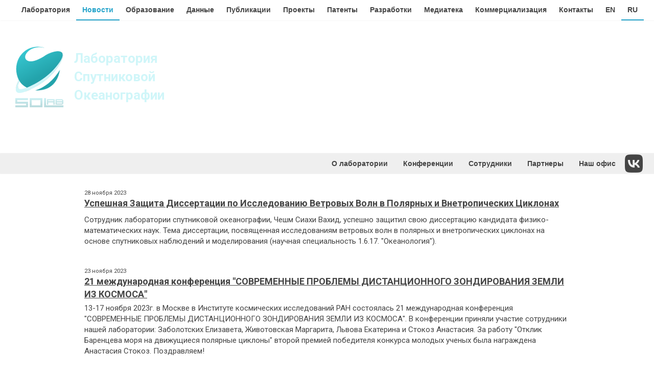

--- FILE ---
content_type: text/html; charset=UTF-8
request_url: https://solab.rshu.ru/%D0%BD%D0%BE%D0%B2%D0%BE%D1%81%D1%82%D0%B8
body_size: 52087
content:
<!doctype html>
<html lang="ru-RU" >
<head>
	<link rel="preconnect" href="https://fonts.googleapis.com">
	<link rel="preconnect" href="https://fonts.gstatic.com" crossorigin>
	<link href="https://fonts.googleapis.com/css2?family=Roboto:ital,wght@0,300;0,400;0,500;0,700;1,300;1,400;1,500;1,700&display=swap" rel="stylesheet">
	<meta charset="UTF-8" />
	<meta name="viewport" content="width=device-width, initial-scale=1" />

	<title>Новости &#8212; Лаборатория Спутниковой Океанографии</title>
            <script async src='https://www.clickcease.com/monitor/stat.js'>
            </script>
        <meta name='robots' content='max-image-preview:large' />
<link rel="alternate" href="https://solab.rshu.ru/news" hreflang="en" />
<link rel="alternate" href="https://solab.rshu.ru/%d0%bd%d0%be%d0%b2%d0%be%d1%81%d1%82%d0%b8" hreflang="ru" />
<link rel='dns-prefetch' href='//cdnjs.cloudflare.com' />
<link rel="alternate" type="application/rss+xml" title="Лаборатория Спутниковой Океанографии &raquo; Лента" href="https://solab.rshu.ru/language/ru/feed" />
<link rel="alternate" type="application/rss+xml" title="Лаборатория Спутниковой Океанографии &raquo; Лента комментариев" href="https://solab.rshu.ru/language/ru/comments/feed" />
<link rel="alternate" title="oEmbed (JSON)" type="application/json+oembed" href="https://solab.rshu.ru/wp-json/oembed/1.0/embed?url=https%3A%2F%2Fsolab.rshu.ru%2F%25d0%25bd%25d0%25be%25d0%25b2%25d0%25be%25d1%2581%25d1%2582%25d0%25b8&#038;lang=ru" />
<link rel="alternate" title="oEmbed (XML)" type="text/xml+oembed" href="https://solab.rshu.ru/wp-json/oembed/1.0/embed?url=https%3A%2F%2Fsolab.rshu.ru%2F%25d0%25bd%25d0%25be%25d0%25b2%25d0%25be%25d1%2581%25d1%2582%25d0%25b8&#038;format=xml&#038;lang=ru" />
<style id='wp-img-auto-sizes-contain-inline-css'>
img:is([sizes=auto i],[sizes^="auto," i]){contain-intrinsic-size:3000px 1500px}
/*# sourceURL=wp-img-auto-sizes-contain-inline-css */
</style>
<style id='wp-emoji-styles-inline-css'>

	img.wp-smiley, img.emoji {
		display: inline !important;
		border: none !important;
		box-shadow: none !important;
		height: 1em !important;
		width: 1em !important;
		margin: 0 0.07em !important;
		vertical-align: -0.1em !important;
		background: none !important;
		padding: 0 !important;
	}
/*# sourceURL=wp-emoji-styles-inline-css */
</style>
<style id='wp-block-library-inline-css'>
:root{--wp-block-synced-color:#7a00df;--wp-block-synced-color--rgb:122,0,223;--wp-bound-block-color:var(--wp-block-synced-color);--wp-editor-canvas-background:#ddd;--wp-admin-theme-color:#007cba;--wp-admin-theme-color--rgb:0,124,186;--wp-admin-theme-color-darker-10:#006ba1;--wp-admin-theme-color-darker-10--rgb:0,107,160.5;--wp-admin-theme-color-darker-20:#005a87;--wp-admin-theme-color-darker-20--rgb:0,90,135;--wp-admin-border-width-focus:2px}@media (min-resolution:192dpi){:root{--wp-admin-border-width-focus:1.5px}}.wp-element-button{cursor:pointer}:root .has-very-light-gray-background-color{background-color:#eee}:root .has-very-dark-gray-background-color{background-color:#313131}:root .has-very-light-gray-color{color:#eee}:root .has-very-dark-gray-color{color:#313131}:root .has-vivid-green-cyan-to-vivid-cyan-blue-gradient-background{background:linear-gradient(135deg,#00d084,#0693e3)}:root .has-purple-crush-gradient-background{background:linear-gradient(135deg,#34e2e4,#4721fb 50%,#ab1dfe)}:root .has-hazy-dawn-gradient-background{background:linear-gradient(135deg,#faaca8,#dad0ec)}:root .has-subdued-olive-gradient-background{background:linear-gradient(135deg,#fafae1,#67a671)}:root .has-atomic-cream-gradient-background{background:linear-gradient(135deg,#fdd79a,#004a59)}:root .has-nightshade-gradient-background{background:linear-gradient(135deg,#330968,#31cdcf)}:root .has-midnight-gradient-background{background:linear-gradient(135deg,#020381,#2874fc)}:root{--wp--preset--font-size--normal:16px;--wp--preset--font-size--huge:42px}.has-regular-font-size{font-size:1em}.has-larger-font-size{font-size:2.625em}.has-normal-font-size{font-size:var(--wp--preset--font-size--normal)}.has-huge-font-size{font-size:var(--wp--preset--font-size--huge)}.has-text-align-center{text-align:center}.has-text-align-left{text-align:left}.has-text-align-right{text-align:right}.has-fit-text{white-space:nowrap!important}#end-resizable-editor-section{display:none}.aligncenter{clear:both}.items-justified-left{justify-content:flex-start}.items-justified-center{justify-content:center}.items-justified-right{justify-content:flex-end}.items-justified-space-between{justify-content:space-between}.screen-reader-text{border:0;clip-path:inset(50%);height:1px;margin:-1px;overflow:hidden;padding:0;position:absolute;width:1px;word-wrap:normal!important}.screen-reader-text:focus{background-color:#ddd;clip-path:none;color:#444;display:block;font-size:1em;height:auto;left:5px;line-height:normal;padding:15px 23px 14px;text-decoration:none;top:5px;width:auto;z-index:100000}html :where(.has-border-color){border-style:solid}html :where([style*=border-top-color]){border-top-style:solid}html :where([style*=border-right-color]){border-right-style:solid}html :where([style*=border-bottom-color]){border-bottom-style:solid}html :where([style*=border-left-color]){border-left-style:solid}html :where([style*=border-width]){border-style:solid}html :where([style*=border-top-width]){border-top-style:solid}html :where([style*=border-right-width]){border-right-style:solid}html :where([style*=border-bottom-width]){border-bottom-style:solid}html :where([style*=border-left-width]){border-left-style:solid}html :where(img[class*=wp-image-]){height:auto;max-width:100%}:where(figure){margin:0 0 1em}html :where(.is-position-sticky){--wp-admin--admin-bar--position-offset:var(--wp-admin--admin-bar--height,0px)}@media screen and (max-width:600px){html :where(.is-position-sticky){--wp-admin--admin-bar--position-offset:0px}}

/*# sourceURL=wp-block-library-inline-css */
</style><style id='global-styles-inline-css'>
:root{--wp--preset--aspect-ratio--square: 1;--wp--preset--aspect-ratio--4-3: 4/3;--wp--preset--aspect-ratio--3-4: 3/4;--wp--preset--aspect-ratio--3-2: 3/2;--wp--preset--aspect-ratio--2-3: 2/3;--wp--preset--aspect-ratio--16-9: 16/9;--wp--preset--aspect-ratio--9-16: 9/16;--wp--preset--color--black: #000000;--wp--preset--color--cyan-bluish-gray: #abb8c3;--wp--preset--color--white: #FFFFFF;--wp--preset--color--pale-pink: #f78da7;--wp--preset--color--vivid-red: #cf2e2e;--wp--preset--color--luminous-vivid-orange: #ff6900;--wp--preset--color--luminous-vivid-amber: #fcb900;--wp--preset--color--light-green-cyan: #7bdcb5;--wp--preset--color--vivid-green-cyan: #00d084;--wp--preset--color--pale-cyan-blue: #8ed1fc;--wp--preset--color--vivid-cyan-blue: #0693e3;--wp--preset--color--vivid-purple: #9b51e0;--wp--preset--color--dark-gray: #28303D;--wp--preset--color--gray: #39414D;--wp--preset--color--green: #D1E4DD;--wp--preset--color--blue: #D1DFE4;--wp--preset--color--purple: #D1D1E4;--wp--preset--color--red: #E4D1D1;--wp--preset--color--orange: #E4DAD1;--wp--preset--color--yellow: #EEEADD;--wp--preset--gradient--vivid-cyan-blue-to-vivid-purple: linear-gradient(135deg,rgb(6,147,227) 0%,rgb(155,81,224) 100%);--wp--preset--gradient--light-green-cyan-to-vivid-green-cyan: linear-gradient(135deg,rgb(122,220,180) 0%,rgb(0,208,130) 100%);--wp--preset--gradient--luminous-vivid-amber-to-luminous-vivid-orange: linear-gradient(135deg,rgb(252,185,0) 0%,rgb(255,105,0) 100%);--wp--preset--gradient--luminous-vivid-orange-to-vivid-red: linear-gradient(135deg,rgb(255,105,0) 0%,rgb(207,46,46) 100%);--wp--preset--gradient--very-light-gray-to-cyan-bluish-gray: linear-gradient(135deg,rgb(238,238,238) 0%,rgb(169,184,195) 100%);--wp--preset--gradient--cool-to-warm-spectrum: linear-gradient(135deg,rgb(74,234,220) 0%,rgb(151,120,209) 20%,rgb(207,42,186) 40%,rgb(238,44,130) 60%,rgb(251,105,98) 80%,rgb(254,248,76) 100%);--wp--preset--gradient--blush-light-purple: linear-gradient(135deg,rgb(255,206,236) 0%,rgb(152,150,240) 100%);--wp--preset--gradient--blush-bordeaux: linear-gradient(135deg,rgb(254,205,165) 0%,rgb(254,45,45) 50%,rgb(107,0,62) 100%);--wp--preset--gradient--luminous-dusk: linear-gradient(135deg,rgb(255,203,112) 0%,rgb(199,81,192) 50%,rgb(65,88,208) 100%);--wp--preset--gradient--pale-ocean: linear-gradient(135deg,rgb(255,245,203) 0%,rgb(182,227,212) 50%,rgb(51,167,181) 100%);--wp--preset--gradient--electric-grass: linear-gradient(135deg,rgb(202,248,128) 0%,rgb(113,206,126) 100%);--wp--preset--gradient--midnight: linear-gradient(135deg,rgb(2,3,129) 0%,rgb(40,116,252) 100%);--wp--preset--gradient--purple-to-yellow: linear-gradient(160deg, #D1D1E4 0%, #EEEADD 100%);--wp--preset--gradient--yellow-to-purple: linear-gradient(160deg, #EEEADD 0%, #D1D1E4 100%);--wp--preset--gradient--green-to-yellow: linear-gradient(160deg, #D1E4DD 0%, #EEEADD 100%);--wp--preset--gradient--yellow-to-green: linear-gradient(160deg, #EEEADD 0%, #D1E4DD 100%);--wp--preset--gradient--red-to-yellow: linear-gradient(160deg, #E4D1D1 0%, #EEEADD 100%);--wp--preset--gradient--yellow-to-red: linear-gradient(160deg, #EEEADD 0%, #E4D1D1 100%);--wp--preset--gradient--purple-to-red: linear-gradient(160deg, #D1D1E4 0%, #E4D1D1 100%);--wp--preset--gradient--red-to-purple: linear-gradient(160deg, #E4D1D1 0%, #D1D1E4 100%);--wp--preset--font-size--small: 18px;--wp--preset--font-size--medium: 20px;--wp--preset--font-size--large: 24px;--wp--preset--font-size--x-large: 42px;--wp--preset--font-size--extra-small: 16px;--wp--preset--font-size--normal: 20px;--wp--preset--font-size--extra-large: 40px;--wp--preset--font-size--huge: 96px;--wp--preset--font-size--gigantic: 144px;--wp--preset--spacing--20: 0.44rem;--wp--preset--spacing--30: 0.67rem;--wp--preset--spacing--40: 1rem;--wp--preset--spacing--50: 1.5rem;--wp--preset--spacing--60: 2.25rem;--wp--preset--spacing--70: 3.38rem;--wp--preset--spacing--80: 5.06rem;--wp--preset--shadow--natural: 6px 6px 9px rgba(0, 0, 0, 0.2);--wp--preset--shadow--deep: 12px 12px 50px rgba(0, 0, 0, 0.4);--wp--preset--shadow--sharp: 6px 6px 0px rgba(0, 0, 0, 0.2);--wp--preset--shadow--outlined: 6px 6px 0px -3px rgb(255, 255, 255), 6px 6px rgb(0, 0, 0);--wp--preset--shadow--crisp: 6px 6px 0px rgb(0, 0, 0);}:where(.is-layout-flex){gap: 0.5em;}:where(.is-layout-grid){gap: 0.5em;}body .is-layout-flex{display: flex;}.is-layout-flex{flex-wrap: wrap;align-items: center;}.is-layout-flex > :is(*, div){margin: 0;}body .is-layout-grid{display: grid;}.is-layout-grid > :is(*, div){margin: 0;}:where(.wp-block-columns.is-layout-flex){gap: 2em;}:where(.wp-block-columns.is-layout-grid){gap: 2em;}:where(.wp-block-post-template.is-layout-flex){gap: 1.25em;}:where(.wp-block-post-template.is-layout-grid){gap: 1.25em;}.has-black-color{color: var(--wp--preset--color--black) !important;}.has-cyan-bluish-gray-color{color: var(--wp--preset--color--cyan-bluish-gray) !important;}.has-white-color{color: var(--wp--preset--color--white) !important;}.has-pale-pink-color{color: var(--wp--preset--color--pale-pink) !important;}.has-vivid-red-color{color: var(--wp--preset--color--vivid-red) !important;}.has-luminous-vivid-orange-color{color: var(--wp--preset--color--luminous-vivid-orange) !important;}.has-luminous-vivid-amber-color{color: var(--wp--preset--color--luminous-vivid-amber) !important;}.has-light-green-cyan-color{color: var(--wp--preset--color--light-green-cyan) !important;}.has-vivid-green-cyan-color{color: var(--wp--preset--color--vivid-green-cyan) !important;}.has-pale-cyan-blue-color{color: var(--wp--preset--color--pale-cyan-blue) !important;}.has-vivid-cyan-blue-color{color: var(--wp--preset--color--vivid-cyan-blue) !important;}.has-vivid-purple-color{color: var(--wp--preset--color--vivid-purple) !important;}.has-black-background-color{background-color: var(--wp--preset--color--black) !important;}.has-cyan-bluish-gray-background-color{background-color: var(--wp--preset--color--cyan-bluish-gray) !important;}.has-white-background-color{background-color: var(--wp--preset--color--white) !important;}.has-pale-pink-background-color{background-color: var(--wp--preset--color--pale-pink) !important;}.has-vivid-red-background-color{background-color: var(--wp--preset--color--vivid-red) !important;}.has-luminous-vivid-orange-background-color{background-color: var(--wp--preset--color--luminous-vivid-orange) !important;}.has-luminous-vivid-amber-background-color{background-color: var(--wp--preset--color--luminous-vivid-amber) !important;}.has-light-green-cyan-background-color{background-color: var(--wp--preset--color--light-green-cyan) !important;}.has-vivid-green-cyan-background-color{background-color: var(--wp--preset--color--vivid-green-cyan) !important;}.has-pale-cyan-blue-background-color{background-color: var(--wp--preset--color--pale-cyan-blue) !important;}.has-vivid-cyan-blue-background-color{background-color: var(--wp--preset--color--vivid-cyan-blue) !important;}.has-vivid-purple-background-color{background-color: var(--wp--preset--color--vivid-purple) !important;}.has-black-border-color{border-color: var(--wp--preset--color--black) !important;}.has-cyan-bluish-gray-border-color{border-color: var(--wp--preset--color--cyan-bluish-gray) !important;}.has-white-border-color{border-color: var(--wp--preset--color--white) !important;}.has-pale-pink-border-color{border-color: var(--wp--preset--color--pale-pink) !important;}.has-vivid-red-border-color{border-color: var(--wp--preset--color--vivid-red) !important;}.has-luminous-vivid-orange-border-color{border-color: var(--wp--preset--color--luminous-vivid-orange) !important;}.has-luminous-vivid-amber-border-color{border-color: var(--wp--preset--color--luminous-vivid-amber) !important;}.has-light-green-cyan-border-color{border-color: var(--wp--preset--color--light-green-cyan) !important;}.has-vivid-green-cyan-border-color{border-color: var(--wp--preset--color--vivid-green-cyan) !important;}.has-pale-cyan-blue-border-color{border-color: var(--wp--preset--color--pale-cyan-blue) !important;}.has-vivid-cyan-blue-border-color{border-color: var(--wp--preset--color--vivid-cyan-blue) !important;}.has-vivid-purple-border-color{border-color: var(--wp--preset--color--vivid-purple) !important;}.has-vivid-cyan-blue-to-vivid-purple-gradient-background{background: var(--wp--preset--gradient--vivid-cyan-blue-to-vivid-purple) !important;}.has-light-green-cyan-to-vivid-green-cyan-gradient-background{background: var(--wp--preset--gradient--light-green-cyan-to-vivid-green-cyan) !important;}.has-luminous-vivid-amber-to-luminous-vivid-orange-gradient-background{background: var(--wp--preset--gradient--luminous-vivid-amber-to-luminous-vivid-orange) !important;}.has-luminous-vivid-orange-to-vivid-red-gradient-background{background: var(--wp--preset--gradient--luminous-vivid-orange-to-vivid-red) !important;}.has-very-light-gray-to-cyan-bluish-gray-gradient-background{background: var(--wp--preset--gradient--very-light-gray-to-cyan-bluish-gray) !important;}.has-cool-to-warm-spectrum-gradient-background{background: var(--wp--preset--gradient--cool-to-warm-spectrum) !important;}.has-blush-light-purple-gradient-background{background: var(--wp--preset--gradient--blush-light-purple) !important;}.has-blush-bordeaux-gradient-background{background: var(--wp--preset--gradient--blush-bordeaux) !important;}.has-luminous-dusk-gradient-background{background: var(--wp--preset--gradient--luminous-dusk) !important;}.has-pale-ocean-gradient-background{background: var(--wp--preset--gradient--pale-ocean) !important;}.has-electric-grass-gradient-background{background: var(--wp--preset--gradient--electric-grass) !important;}.has-midnight-gradient-background{background: var(--wp--preset--gradient--midnight) !important;}.has-small-font-size{font-size: var(--wp--preset--font-size--small) !important;}.has-medium-font-size{font-size: var(--wp--preset--font-size--medium) !important;}.has-large-font-size{font-size: var(--wp--preset--font-size--large) !important;}.has-x-large-font-size{font-size: var(--wp--preset--font-size--x-large) !important;}
/*# sourceURL=global-styles-inline-css */
</style>

<style id='classic-theme-styles-inline-css'>
/*! This file is auto-generated */
.wp-block-button__link{color:#fff;background-color:#32373c;border-radius:9999px;box-shadow:none;text-decoration:none;padding:calc(.667em + 2px) calc(1.333em + 2px);font-size:1.125em}.wp-block-file__button{background:#32373c;color:#fff;text-decoration:none}
/*# sourceURL=/wp-includes/css/classic-themes.min.css */
</style>
<link rel='stylesheet' id='twenty-twenty-one-style-css' href='https://solab.rshu.ru/wp-content/themes/twentytwentyone/style.css?ver=1.4' media='all' />
<style id='twenty-twenty-one-style-inline-css'>
body,input,textarea,button,.button,.faux-button,.wp-block-button__link,.wp-block-file__button,.has-drop-cap:not(:focus)::first-letter,.has-drop-cap:not(:focus)::first-letter,.entry-content .wp-block-archives,.entry-content .wp-block-categories,.entry-content .wp-block-cover-image,.entry-content .wp-block-latest-comments,.entry-content .wp-block-latest-posts,.entry-content .wp-block-pullquote,.entry-content .wp-block-quote.is-large,.entry-content .wp-block-quote.is-style-large,.entry-content .wp-block-archives *,.entry-content .wp-block-categories *,.entry-content .wp-block-latest-posts *,.entry-content .wp-block-latest-comments *,.entry-content p,.entry-content ol,.entry-content ul,.entry-content dl,.entry-content dt,.entry-content cite,.entry-content figcaption,.entry-content .wp-caption-text,.comment-content p,.comment-content ol,.comment-content ul,.comment-content dl,.comment-content dt,.comment-content cite,.comment-content figcaption,.comment-content .wp-caption-text,.widget_text p,.widget_text ol,.widget_text ul,.widget_text dl,.widget_text dt,.widget-content .rssSummary,.widget-content cite,.widget-content figcaption,.widget-content .wp-caption-text { font-family: 'Helvetica Neue',Helvetica,'Segoe UI',Arial,sans-serif; }
:root{--global--color-background: #ffffff;--global--color-primary: #000;--global--color-secondary: #000;--button--color-background: #000;--button--color-text-hover: #000;}
/*# sourceURL=twenty-twenty-one-style-inline-css */
</style>
<link rel='stylesheet' id='twenty-twenty-one-print-style-css' href='https://solab.rshu.ru/wp-content/themes/twentytwentyone/assets/css/print.css?ver=1.4' media='print' />
<link rel='stylesheet' id='my-child-fontawesome-css' href='//cdnjs.cloudflare.com/ajax/libs/font-awesome/6.0.0/css/all.min.css?ver=6.9' media='all' />
<link rel='stylesheet' id='wp-pagenavi-css' href='https://solab.rshu.ru/wp-content/plugins/wp-pagenavi/pagenavi-css.css?ver=2.70' media='all' />
<link rel="stylesheet" type="text/css" href="https://solab.rshu.ru/wp-content/plugins/smart-slider-3/Public/SmartSlider3/Application/Frontend/Assets/dist/smartslider.min.css?ver=c397fa89" media="all">
<style data-related="n2-ss-2">div#n2-ss-2 .n2-ss-slider-1{display:grid;position:relative;}div#n2-ss-2 .n2-ss-slider-2{display:grid;position:relative;overflow:hidden;padding:0px 0px 0px 0px;border:0px solid RGBA(62,62,62,1);border-radius:0px;background-clip:padding-box;background-repeat:repeat;background-position:50% 50%;background-size:cover;background-attachment:scroll;z-index:1;}div#n2-ss-2:not(.n2-ss-loaded) .n2-ss-slider-2{background-image:none !important;}div#n2-ss-2 .n2-ss-slider-3{display:grid;grid-template-areas:'cover';position:relative;overflow:hidden;z-index:10;}div#n2-ss-2 .n2-ss-slider-3 > *{grid-area:cover;}div#n2-ss-2 .n2-ss-slide-backgrounds,div#n2-ss-2 .n2-ss-slider-3 > .n2-ss-divider{position:relative;}div#n2-ss-2 .n2-ss-slide-backgrounds{z-index:10;}div#n2-ss-2 .n2-ss-slide-backgrounds > *{overflow:hidden;}div#n2-ss-2 .n2-ss-slide-background{transform:translateX(-100000px);}div#n2-ss-2 .n2-ss-slider-4{place-self:center;position:relative;width:100%;height:100%;z-index:20;display:grid;grid-template-areas:'slide';}div#n2-ss-2 .n2-ss-slider-4 > *{grid-area:slide;}div#n2-ss-2.n2-ss-full-page--constrain-ratio .n2-ss-slider-4{height:auto;}div#n2-ss-2 .n2-ss-slide{display:grid;place-items:center;grid-auto-columns:100%;position:relative;z-index:20;-webkit-backface-visibility:hidden;transform:translateX(-100000px);}div#n2-ss-2 .n2-ss-slide{perspective:1500px;}div#n2-ss-2 .n2-ss-slide-active{z-index:21;}.n2-ss-background-animation{position:absolute;top:0;left:0;width:100%;height:100%;z-index:3;}div#n2-ss-2 .n2-ss-control-bullet{visibility:hidden;text-align:center;justify-content:center;z-index:14;}div#n2-ss-2 .n2-ss-control-bullet--calculate-size{left:0 !important;}div#n2-ss-2 .n2-ss-control-bullet-horizontal.n2-ss-control-bullet-fullsize{width:100%;}div#n2-ss-2 .n2-ss-control-bullet-vertical.n2-ss-control-bullet-fullsize{height:100%;flex-flow:column;}div#n2-ss-2 .nextend-bullet-bar{display:inline-flex;vertical-align:top;visibility:visible;align-items:center;flex-wrap:wrap;}div#n2-ss-2 .n2-bar-justify-content-left{justify-content:flex-start;}div#n2-ss-2 .n2-bar-justify-content-center{justify-content:center;}div#n2-ss-2 .n2-bar-justify-content-right{justify-content:flex-end;}div#n2-ss-2 .n2-ss-control-bullet-vertical > .nextend-bullet-bar{flex-flow:column;}div#n2-ss-2 .n2-ss-control-bullet-fullsize > .nextend-bullet-bar{display:flex;}div#n2-ss-2 .n2-ss-control-bullet-horizontal.n2-ss-control-bullet-fullsize > .nextend-bullet-bar{flex:1 1 auto;}div#n2-ss-2 .n2-ss-control-bullet-vertical.n2-ss-control-bullet-fullsize > .nextend-bullet-bar{height:100%;}div#n2-ss-2 .nextend-bullet-bar .n2-bullet{cursor:pointer;transition:background-color 0.4s;}div#n2-ss-2 .nextend-bullet-bar .n2-bullet.n2-active{cursor:default;}div#n2-ss-2 div.n2-ss-bullet-thumbnail-container{position:absolute;z-index:10000000;}div#n2-ss-2 .n2-ss-bullet-thumbnail-container .n2-ss-bullet-thumbnail{background-size:cover;background-repeat:no-repeat;background-position:center;}div#n2-ss-2 .n2-style-785355f374be86c332d4665aae819858-dot{background: RGBA(0,0,0,0.67);opacity:1;padding:5px 5px 5px 5px ;box-shadow: none;border: 0px solid RGBA(0,0,0,1);border-radius:50px;margin:4px;}div#n2-ss-2 .n2-style-785355f374be86c332d4665aae819858-dot.n2-active, div#n2-ss-2 .n2-style-785355f374be86c332d4665aae819858-dot:HOVER, div#n2-ss-2 .n2-style-785355f374be86c332d4665aae819858-dot:FOCUS{background: RGBA(29,129,249,1);}div#n2-ss-2 .n2-ss-slide-limiter{max-width:1200px;}div#n2-ss-2 .n2-ss-slider-1{min-height:300px;}@media (min-width: 1200px){div#n2-ss-2 [data-hide-desktopportrait="1"]{display: none !important;}}@media (orientation: landscape) and (max-width: 1199px) and (min-width: 901px),(orientation: portrait) and (max-width: 1199px) and (min-width: 701px){div#n2-ss-2 [data-hide-tabletportrait="1"]{display: none !important;}}@media (orientation: landscape) and (max-width: 900px),(orientation: portrait) and (max-width: 700px){div#n2-ss-2 [data-hide-mobileportrait="1"]{display: none !important;}}.header-slider {
filter: brightness(0.8);
}</style>
<script>(function(){this._N2=this._N2||{_r:[],_d:[],r:function(){this._r.push(arguments)},d:function(){this._d.push(arguments)}}}).call(window);</script><script src="https://solab.rshu.ru/wp-content/plugins/smart-slider-3/Public/SmartSlider3/Application/Frontend/Assets/dist/n2.min.js?ver=c397fa89" defer async></script>
<script src="https://solab.rshu.ru/wp-content/plugins/smart-slider-3/Public/SmartSlider3/Application/Frontend/Assets/dist/smartslider-frontend.min.js?ver=c397fa89" defer async></script>
<script src="https://solab.rshu.ru/wp-content/plugins/smart-slider-3/Public/SmartSlider3/Slider/SliderType/Simple/Assets/dist/ss-simple.min.js?ver=c397fa89" defer async></script>
<script src="https://solab.rshu.ru/wp-content/plugins/smart-slider-3/Public/SmartSlider3/Widget/Bullet/Assets/dist/w-bullet.min.js?ver=c397fa89" defer async></script>
<script>_N2.r('documentReady',function(){_N2.r(["documentReady","smartslider-frontend","SmartSliderWidgetBulletTransition","ss-simple"],function(){new _N2.SmartSliderSimple('n2-ss-2',{"admin":false,"background.video.mobile":1,"loadingTime":2000,"alias":{"id":0,"smoothScroll":0,"slideSwitch":0,"scroll":1},"align":"normal","isDelayed":0,"responsive":{"mediaQueries":{"all":false,"desktopportrait":["(min-width: 1200px)"],"tabletportrait":["(orientation: landscape) and (max-width: 1199px) and (min-width: 901px)","(orientation: portrait) and (max-width: 1199px) and (min-width: 701px)"],"mobileportrait":["(orientation: landscape) and (max-width: 900px)","(orientation: portrait) and (max-width: 700px)"]},"base":{"slideOuterWidth":1200,"slideOuterHeight":300,"sliderWidth":1200,"sliderHeight":300,"slideWidth":1200,"slideHeight":300},"hideOn":{"desktopLandscape":false,"desktopPortrait":false,"tabletLandscape":false,"tabletPortrait":false,"mobileLandscape":false,"mobilePortrait":false},"onResizeEnabled":true,"type":"fullwidth","sliderHeightBasedOn":"real","focusUser":1,"focusEdge":"auto","breakpoints":[{"device":"tabletPortrait","type":"max-screen-width","portraitWidth":1199,"landscapeWidth":1199},{"device":"mobilePortrait","type":"max-screen-width","portraitWidth":700,"landscapeWidth":900}],"enabledDevices":{"desktopLandscape":0,"desktopPortrait":1,"tabletLandscape":0,"tabletPortrait":1,"mobileLandscape":0,"mobilePortrait":1},"sizes":{"desktopPortrait":{"width":1200,"height":300,"max":3000,"min":1200},"tabletPortrait":{"width":701,"height":175,"customHeight":false,"max":1199,"min":701},"mobilePortrait":{"width":320,"height":80,"customHeight":false,"max":900,"min":320}},"overflowHiddenPage":0,"focus":{"offsetTop":"#wpadminbar","offsetBottom":""}},"controls":{"mousewheel":0,"touch":"horizontal","keyboard":1,"blockCarouselInteraction":1},"playWhenVisible":1,"playWhenVisibleAt":0.5,"lazyLoad":0,"lazyLoadNeighbor":0,"blockrightclick":0,"maintainSession":0,"autoplay":{"enabled":0,"start":1,"duration":8000,"autoplayLoop":1,"allowReStart":0,"reverse":0,"pause":{"click":1,"mouse":"0","mediaStarted":1},"resume":{"click":0,"mouse":"0","mediaEnded":1,"slidechanged":0},"interval":1,"intervalModifier":"loop","intervalSlide":"current"},"perspective":1500,"layerMode":{"playOnce":0,"playFirstLayer":1,"mode":"skippable","inAnimation":"mainInEnd"},"bgAnimations":0,"mainanimation":{"type":"horizontal","duration":800,"delay":0,"ease":"easeOutQuad","shiftedBackgroundAnimation":0},"carousel":1,"initCallbacks":function(){new _N2.SmartSliderWidgetBulletTransition(this,{"area":11,"dotClasses":"n2-style-785355f374be86c332d4665aae819858-dot ","mode":"","action":"click"})}})})});</script><script src="https://solab.rshu.ru/wp-includes/js/jquery/jquery.min.js?ver=3.7.1" id="jquery-core-js"></script>
<script src="https://solab.rshu.ru/wp-includes/js/jquery/jquery-migrate.min.js?ver=3.4.1" id="jquery-migrate-js"></script>
<script src="https://solab.rshu.ru/wp-content/plugins/sticky-menu-or-anything-on-scroll/assets/js/jq-sticky-anything.min.js?ver=2.1.1" id="stickyAnythingLib-js"></script>
<link rel="https://api.w.org/" href="https://solab.rshu.ru/wp-json/" /><link rel="alternate" title="JSON" type="application/json" href="https://solab.rshu.ru/wp-json/wp/v2/pages/51" /><link rel="EditURI" type="application/rsd+xml" title="RSD" href="https://solab.rshu.ru/xmlrpc.php?rsd" />
<meta name="generator" content="WordPress 6.9" />
<link rel="canonical" href="https://solab.rshu.ru/%d0%bd%d0%be%d0%b2%d0%be%d1%81%d1%82%d0%b8" />
<link rel='shortlink' href='https://solab.rshu.ru/?p=51' />
<script type="text/javascript">
	window.addEventListener('scroll', handle_scroll);
	
	function handle_scroll() {
	var headerH = 350;
	var shift = Math.min(headerH, window.scrollY);
	var rate = 1 - shift/350;
	var trX = -30 * (1 - rate);
	var trY = shift * (650/350);
	var s = .5 * (1 + Math.pow(rate, 3));
	var el = document.getElementById('logo');
	el.style.transform ='scale(' + s +')';
// 	var mTop = Math.max(window.scrollY - headerH, 0);
//  	el.style.marginTop = (mTop + 50) + 'px';
	el.querySelector('.logo-layer-one').style.opacity = rate;
// 	el.querySelector('.logo-image').style.opacity = rate;
 	el.querySelector('.logo-layer-two').style.opacity = 1-rate;
	var tClass = 'logo-wrap_transformed';
	var fClass = 'logo-wrap_fixed';
	rate < .5 ? el.classList.add(tClass) : el.classList.remove(tClass);
}

// 	mobile menu toggle							   
	
window.onload = () => {
	const burgerBtn = document.getElementById('burgerBtn');
	const page = document.getElementById('page');
	const mobileMenu = document.getElementById('mobileMenu');
	
	burgerBtn.addEventListener('click', () => {
		const isOpen = page.classList.contains('page-slide-in');
 		page.setAttribute('class', isOpen ? 'page-slide-out' : 'page-slide-in')
	})
}
</script><style id="custom-background-css">
body.custom-background { background-color: #ffffff; }
</style>
	</head>

<body class="wp-singular page-template page-template-page-templates page-template-news page-template-page-templatesnews-php page page-id-51 custom-background wp-embed-responsive wp-theme-twentytwentyone is-light-theme has-background-white no-js singular no-widgets modula-best-grid-gallery">
            <noscript>
                <a href="https://www.clickcease.com\" rel="nofollow"><img src="https://monitor.clickcease.com/stats/stats.aspx" alt="Clickcease" /></a>
            </noscript>
        <script>

</script><div id="page" class="site">
	<a class="skip-link screen-reader-text" href="#content">Перейти к содержимому</a>
	<a class="logo-wrap" id="logo" href="https://solab.rshu.ru">
		<div class="logo-layer-one">
			<div class="logo-image" ></div>
			<h1 class="logo-text">Лаборатория Спутниковой  Океанографии</h1>
		</div>

		<div class="logo-layer-two">
			<div class="logo-image" ></div>
			<h1 class="logo-text">Лаборатория Спутниковой  Океанографии</h1>
		</div>
	</a>


	
<header id="masthead" class="site-header" role="banner">
	<div class="header_menu_container"><ul id="menu-%d0%b3%d0%bb%d0%b0%d0%b2%d0%bd%d0%be%d0%b5-%d0%bc%d0%b5%d0%bd%d1%8e" class="menu"><li id="menu-item-48" class="menu-item menu-item-type-post_type menu-item-object-page menu-item-home menu-item-48"><a href="https://solab.rshu.ru/language/ru/">Лаборатория</a></li>
<li id="menu-item-72" class="menu-item menu-item-type-post_type menu-item-object-page current-menu-item page_item page-item-51 current_page_item menu-item-72 active "><a href="https://solab.rshu.ru/%d0%bd%d0%be%d0%b2%d0%be%d1%81%d1%82%d0%b8" aria-current="page">Новости</a></li>
<li id="menu-item-74" class="menu-item menu-item-type-post_type menu-item-object-page menu-item-74"><a href="https://solab.rshu.ru/%d0%be%d0%b1%d1%80%d0%b0%d0%b7%d0%be%d0%b2%d0%b0%d0%bd%d0%b8%d0%b5">Образование</a></li>
<li id="menu-item-75" class="menu-item menu-item-type-post_type menu-item-object-page menu-item-75"><a href="https://solab.rshu.ru/%d0%b4%d0%b0%d0%bd%d0%bd%d1%8b%d0%b5">Данные</a></li>
<li id="menu-item-73" class="menu-item menu-item-type-post_type menu-item-object-page menu-item-73"><a href="https://solab.rshu.ru/%d0%bf%d1%83%d0%b1%d0%bb%d0%b8%d0%ba%d0%b0%d1%86%d0%b8%d0%b8">Публикации</a></li>
<li id="menu-item-76" class="menu-item menu-item-type-post_type menu-item-object-page menu-item-76"><a href="https://solab.rshu.ru/%d0%bf%d1%80%d0%be%d0%b5%d0%ba%d1%82%d1%8b">Проекты</a></li>
<li id="menu-item-77" class="menu-item menu-item-type-post_type menu-item-object-page menu-item-77"><a href="https://solab.rshu.ru/%d0%bf%d0%b0%d1%82%d0%b5%d0%bd%d1%82%d1%8b">Патенты</a></li>
<li id="menu-item-78" class="menu-item menu-item-type-post_type menu-item-object-page menu-item-78"><a href="https://solab.rshu.ru/%d1%80%d0%b0%d0%b7%d1%80%d0%b0%d0%b1%d0%be%d1%82%d0%ba%d0%b8">Разработки</a></li>
<li id="menu-item-79" class="menu-item menu-item-type-post_type menu-item-object-page menu-item-79"><a href="https://solab.rshu.ru/%d0%bc%d0%b5%d0%b4%d0%b8%d0%b0%d1%82%d0%b5%d0%ba%d0%b0">Медиатека</a></li>
<li id="menu-item-80" class="menu-item menu-item-type-post_type menu-item-object-page menu-item-80"><a href="https://solab.rshu.ru/%d0%ba%d0%be%d0%bc%d0%bc%d0%b5%d1%80%d1%86%d0%b8%d0%b0%d0%bb%d0%b8%d0%b7%d0%b0%d1%86%d0%b8%d1%8f">Коммерциализация</a></li>
<li id="menu-item-117" class="menu-item menu-item-type-post_type menu-item-object-page menu-item-117"><a href="https://solab.rshu.ru/%d0%ba%d0%be%d0%bd%d1%82%d0%b0%d0%ba%d1%82%d1%8b">Контакты</a></li>
<li id="menu-item-43-en" class="lang-item lang-item-5 lang-item-en lang-item-first menu-item menu-item-type-custom menu-item-object-custom menu-item-43-en"><a href="https://solab.rshu.ru/news" hreflang="en-GB" lang="en-GB">EN</a></li>
<li id="menu-item-43-ru" class="lang-item lang-item-7 lang-item-ru current-lang menu-item menu-item-type-custom menu-item-object-custom menu-item-43-ru"><a href="https://solab.rshu.ru/%d0%bd%d0%be%d0%b2%d0%be%d1%81%d1%82%d0%b8" hreflang="ru-RU" lang="ru-RU">RU</a></li>
</ul></div>
	

<div class="site-branding">

	
						<p class="screen-reader-text"><a href="https://solab.rshu.ru/language/ru/">Лаборатория Спутниковой Океанографии</a></p>
			
	</div><!-- .site-branding -->
	<div class="n2_clear"><ss3-force-full-width data-overflow-x="body" data-horizontal-selector="body"><div class="n2-section-smartslider fitvidsignore header-slider n2_clear" data-ssid="2"><div id="n2-ss-2-align" class="n2-ss-align"><div class="n2-padding"><div id="n2-ss-2" data-creator="Smart Slider 3" data-responsive="fullwidth" class="n2-ss-slider n2-ow n2-has-hover n2notransition  ">



<div class="n2-ss-slider-wrapper-inside">
        <div class="n2-ss-slider-1 n2_ss__touch_element n2-ow">
            <div class="n2-ss-slider-2 n2-ow">
                                                <div class="n2-ss-slider-3 n2-ow">

                    <div class="n2-ss-slide-backgrounds n2-ow-all"><div class="n2-ss-slide-background" data-public-id="1" data-mode="fill"><div class="n2-ss-slide-background-image" data-blur="0" data-opacity="100" data-x="50" data-y="50" data-alt="" data-title=""><picture class="skip-lazy" data-skip-lazy="1"><img src="//solab.rshu.ru/wp-content/uploads/2022/01/header_landsat_8.png" alt="" title="" loading="lazy" class="skip-lazy" data-skip-lazy="1"></picture></div><div data-color="RGBA(255,255,255,0)" style="background-color: RGBA(255,255,255,0);" class="n2-ss-slide-background-color"></div></div><div class="n2-ss-slide-background" data-public-id="2" data-mode="fill" aria-hidden="true"><div class="n2-ss-slide-background-image" data-blur="0" data-opacity="100" data-x="50" data-y="50" data-alt="" data-title=""><picture class="skip-lazy" data-skip-lazy="1"><img src="//solab.rshu.ru/wp-content/uploads/2022/01/zastavka_JanMayen_amo_2012096_lrg-1.png" alt="" title="" loading="lazy" class="skip-lazy" data-skip-lazy="1"></picture></div><div data-color="RGBA(255,255,255,0)" style="background-color: RGBA(255,255,255,0);" class="n2-ss-slide-background-color"></div></div><div class="n2-ss-slide-background" data-public-id="3" data-mode="fill" aria-hidden="true"><div class="n2-ss-slide-background-image" data-blur="0" data-opacity="100" data-x="50" data-y="50" data-alt="" data-title=""><picture class="skip-lazy" data-skip-lazy="1"><img src="//solab.rshu.ru/wp-content/uploads/2022/01/header-bg-azure-1.jpg" alt="" title="" loading="lazy" class="skip-lazy" data-skip-lazy="1"></picture></div><div data-color="RGBA(255,255,255,0)" style="background-color: RGBA(255,255,255,0);" class="n2-ss-slide-background-color"></div></div></div>                    <div class="n2-ss-slider-4 n2-ow">
                        <svg xmlns="http://www.w3.org/2000/svg" viewBox="0 0 1200 300" data-related-device="desktopPortrait" class="n2-ow n2-ss-preserve-size n2-ss-preserve-size--slider n2-ss-slide-limiter"></svg><div data-first="1" data-slide-duration="0" data-id="3" data-slide-public-id="1" data-title="header_landsat_8" class="n2-ss-slide n2-ow  n2-ss-slide-3"><div role="note" class="n2-ss-slide--focus" tabindex="-1">header_landsat_8</div><div class="n2-ss-layers-container n2-ss-slide-limiter n2-ow"><div class="n2-ss-layer n2-ow n-uc-dyjVdYlririW" data-sstype="slide" data-pm="default"></div></div></div><div data-slide-duration="0" data-id="4" data-slide-public-id="2" aria-hidden="true" data-title="zastavka_JanMayen_amo_2012096_lrg" class="n2-ss-slide n2-ow  n2-ss-slide-4"><div role="note" class="n2-ss-slide--focus" tabindex="-1">zastavka_JanMayen_amo_2012096_lrg</div><div class="n2-ss-layers-container n2-ss-slide-limiter n2-ow"><div class="n2-ss-layer n2-ow n-uc-3eZVAIE9JCE5" data-sstype="slide" data-pm="default"></div></div></div><div data-slide-duration="0" data-id="5" data-slide-public-id="3" aria-hidden="true" data-title="header-bg-azure" class="n2-ss-slide n2-ow  n2-ss-slide-5"><div role="note" class="n2-ss-slide--focus" tabindex="-1">header-bg-azure</div><div class="n2-ss-layers-container n2-ss-slide-limiter n2-ow"><div class="n2-ss-layer n2-ow n-uc-9x6jCwCCKN6n" data-sstype="slide" data-pm="default"></div></div></div>                    </div>

                                    </div>
            </div>
        </div>
        <div class="n2-ss-slider-controls n2-ss-slider-controls-absolute-right-bottom"><div style="--widget-offset:10px;" class="n2-ss-widget n2-ss-control-bullet n2-ow-all n2-ss-control-bullet-horizontal"><div class=" nextend-bullet-bar n2-bar-justify-content-center" role="group" aria-label="Choose slide to display."><div class="n2-bullet n2-style-785355f374be86c332d4665aae819858-dot " style="visibility:hidden;"></div></div></div></div></div></div><ss3-loader></ss3-loader></div></div><div class="n2_clear"></div></div></ss3-force-full-width></div>
	<div class="middle_menu_container"><ul id="menu-%d1%81%d1%80%d0%b5%d0%b4%d0%bd%d0%b5%d0%b5-%d0%bc%d0%b5%d0%bd%d1%8e" class="menu"><li id="menu-item-177" class="menu-item menu-item-type-post_type menu-item-object-page menu-item-177"><a href="https://solab.rshu.ru/%d0%be-%d0%bb%d0%b0%d0%b1%d0%be%d1%80%d0%b0%d1%82%d0%be%d1%80%d0%b8%d0%b8">О лаборатории</a></li>
<li id="menu-item-178" class="menu-item menu-item-type-post_type menu-item-object-page menu-item-178"><a href="https://solab.rshu.ru/%d0%ba%d0%be%d0%bd%d1%84%d0%b5%d1%80%d0%b5%d0%bd%d1%86%d0%b8%d0%b8">Конференции</a></li>
<li id="menu-item-179" class="menu-item menu-item-type-post_type menu-item-object-page menu-item-179"><a href="https://solab.rshu.ru/%d1%81%d0%be%d1%82%d1%80%d1%83%d0%b4%d0%bd%d0%b8%d0%ba%d0%b8">Сотрудники</a></li>
<li id="menu-item-180" class="menu-item menu-item-type-post_type menu-item-object-page menu-item-180"><a href="https://solab.rshu.ru/%d0%bf%d0%b0%d1%80%d1%82%d0%bd%d0%b5%d1%80%d1%8b">Партнеры</a></li>
<li id="menu-item-181" class="menu-item menu-item-type-post_type menu-item-object-page menu-item-181"><a href="https://solab.rshu.ru/%d0%bd%d0%b0%d1%88-%d0%be%d1%84%d0%b8%d1%81">Наш офис</a></li>
<li id="menu-item-191" class="menu-item menu-item-type-custom menu-item-object-custom menu-item-191"><a href="https://vk.com/solab">vk</a></li>
</ul></div></header><!-- #masthead -->

	<div id="content" class="site-content">
		<div id="primary" class="content-area">
			<main id="main" class="main-container" role="main">

    <div class="news-list">
              <div class="news-article">
          <p class="news-date">28 ноября 2023</p>

          <a class="news-header" href="https://solab.rshu.ru/archives/news/%d1%83%d1%81%d0%bf%d0%b5%d1%88%d0%bd%d0%b0%d1%8f-%d0%b7%d0%b0%d1%89%d0%b8%d1%82%d0%b0-%d0%b4%d0%b8%d1%81%d1%81%d0%b5%d1%80%d1%82%d0%b0%d1%86%d0%b8%d0%b8-%d0%bf%d0%be-%d0%b8%d1%81%d1%81%d0%bb%d0%b5">Успешная Защита Диссертации по Исследованию Ветровых Волн в Полярных и Внетропических Циклонах</a>

          <p class="news-text">
            <p>Сотрудник лаборатории спутниковой океанографии, Чешм Сиахи Вахид, успешно защитил свою диссертацию кандидата физико-математических наук. Тема диссертации, посвященная исследованиям ветровых волн в полярных и внетропических циклонах на основе спутниковых наблюдений и моделирования (научная специальность 1.6.17. "Океанология").
</p>          </p>

          
        </div>
  	           <div class="news-article">
          <p class="news-date">23 ноября 2023</p>

          <a class="news-header" href="https://solab.rshu.ru/archives/news/21-%d0%bc%d0%b5%d0%b6%d0%b4%d1%83%d0%bd%d0%b0%d1%80%d0%be%d0%b4%d0%bd%d0%b0%d1%8f-%d0%ba%d0%be%d0%bd%d1%84%d0%b5%d1%80%d0%b5%d0%bd%d1%86%d0%b8%d1%8f-%d1%81%d0%be%d0%b2%d1%80%d0%b5%d0%bc%d0%b5%d0%bd">21 международная конференция "СОВРЕМЕННЫЕ ПРОБЛЕМЫ ДИСТАНЦИОННОГО ЗОНДИРОВАНИЯ ЗЕМЛИ ИЗ КОСМОСА"</a>

          <p class="news-text">
            13-17 ноября 2023г. в Москве в Институте космических исследований РАН состоялась 21 международная конференция "СОВРЕМЕННЫЕ ПРОБЛЕМЫ ДИСТАНЦИОННОГО ЗОНДИРОВАНИЯ ЗЕМЛИ ИЗ КОСМОСА". В конференции приняли участие сотрудники нашей лаборатории: Заболотских Елизавета, Животовская Маргарита, Львова Екатерина и Стокоз Анастасия. За работу "Отклик Баренцева моря на движущиеся полярные циклоны" второй премией победителя конкурса молодых ученых была награждена Анастасия Стокоз. Поздравляем!          </p>

          
        </div>
  	           <div class="news-article">
          <p class="news-date">06 апреля 2022</p>

          <a class="news-header" href="https://solab.rshu.ru/archives/news/%d0%bc%d0%b5%d0%b6%d0%b4%d1%83%d0%bd%d0%b0%d1%80%d0%be%d0%b4%d0%bd%d1%8b%d0%b9-%d1%81%d0%b8%d0%bc%d0%bf%d0%be%d0%b7%d0%b8%d1%83%d0%bc-progress-in-electromagnetics-research-symposium-piers-2021">Международный симпозиум Progress in Electromagnetics Research Symposium (PIERS 2021)</a>

          <p class="news-text">
            22 ноября 2021 г  был проведен Международный симпозиум Progress in Electromagnetics Research Symposium (PIERS 2021), первая часть которого прошла в онлайн формате. Вторая часть запланирована на 25-29 апреля 2022 года.          </p>

          
        </div>
  	           <div class="news-article">
          <p class="news-date">06 апреля 2022</p>

          <a class="news-header" href="https://solab.rshu.ru/archives/news/%d0%b2%d1%81%d0%b5%d1%80%d0%be%d1%81%d1%81%d0%b8%d0%b9%d1%81%d0%ba%d0%b0%d1%8f-%d0%bd%d0%b0%d1%83%d1%87%d0%bd%d0%b0%d1%8f-%d0%ba%d0%be%d0%bd%d1%84%d0%b5%d1%80%d0%b5%d0%bd%d1%86%d0%b8%d1%8f">Всероссийская научная конференция «Моря России»</a>

          <p class="news-text">
            В период с 20 по 24 сентября 2021 года в г. Севастополе на базе Морского гидрофизического института РАН проходила Всероссийская научная конференция «Моря России: Год науки и технологий в РФ – Десятилетие наук об океане ООН».          </p>

          
        </div>
  	        </div>

  <div class='wp-pagenavi' role='navigation'>
<span aria-current='page' class='current'>1</span><a class="page larger" title="Страница 2" href="https://solab.rshu.ru/%D0%BD%D0%BE%D0%B2%D0%BE%D1%81%D1%82%D0%B8/page/2">2</a><a class="page larger" title="Страница 3" href="https://solab.rshu.ru/%D0%BD%D0%BE%D0%B2%D0%BE%D1%81%D1%82%D0%B8/page/3">3</a><a class="page larger" title="Страница 4" href="https://solab.rshu.ru/%D0%BD%D0%BE%D0%B2%D0%BE%D1%81%D1%82%D0%B8/page/4">4</a><a class="page larger" title="Страница 5" href="https://solab.rshu.ru/%D0%BD%D0%BE%D0%B2%D0%BE%D1%81%D1%82%D0%B8/page/5">5</a><a class="page larger" title="Страница 6" href="https://solab.rshu.ru/%D0%BD%D0%BE%D0%B2%D0%BE%D1%81%D1%82%D0%B8/page/6">6</a><a class="page larger" title="Страница 7" href="https://solab.rshu.ru/%D0%BD%D0%BE%D0%B2%D0%BE%D1%81%D1%82%D0%B8/page/7">7</a><a class="page larger" title="Страница 8" href="https://solab.rshu.ru/%D0%BD%D0%BE%D0%B2%D0%BE%D1%81%D1%82%D0%B8/page/8">8</a><a class="nextpostslink" rel="next" aria-label="Следующая страница" href="https://solab.rshu.ru/%D0%BD%D0%BE%D0%B2%D0%BE%D1%81%D1%82%D0%B8/page/2">Next →</a>
</div>			</main><!-- #main -->
		</div><!-- #primary -->
	</div><!-- #content -->

	
	<footer id="colophon" class="site-footer" role="contentinfo">
		<div class="footer-partners">
			<a target="_blank" href="" title="Институт физики атмосферы им. А.М.Обухова Российской академии наук" style="background-image: url(/wp-content/uploads/2022/01/IAP_logo.jpg);width: 105px;"></a>
			<a target="_blank" href="" title="Институт прикладной физики Российской академии наук" style="background-image: url(/wp-content/uploads/2022/01/ipf_tsvet_lttle.jpg);width: 80px;"></a>
			<a target="_blank" href="" title="Датский метеорологический институт" style="background-image: url(/wp-content/uploads/2022/01/dmi.jpg);width: 120px;"></a>
			<a target="_blank" href="" title="Морской гидрофизический институт РАН" style="background-image: url(/wp-content/uploads/2022/01/mhi_logo.png);width: 40px;"></a>
		</div>

		<div class="copyright">
      ©
			<a target="_blank" href="http://rshu.ru">Российский Государственный Гидрометеорологический Университет</a>
		</div>
				<div class="site-info">
			<div class="site-name">
																</div><!-- .site-name -->
			<div class="powered-by">
				Сайт работает на <a href="https://ru.wordpress.org/">WordPress</a>.			</div><!-- .powered-by -->

		</div><!-- .site-info -->
	</footer><!-- #colophon -->

</div><!-- #page -->

<script type="speculationrules">
{"prefetch":[{"source":"document","where":{"and":[{"href_matches":"/*"},{"not":{"href_matches":["/wp-*.php","/wp-admin/*","/wp-content/uploads/*","/wp-content/*","/wp-content/plugins/*","/wp-content/themes/twentytwentyone/*","/*\\?(.+)"]}},{"not":{"selector_matches":"a[rel~=\"nofollow\"]"}},{"not":{"selector_matches":".no-prefetch, .no-prefetch a"}}]},"eagerness":"conservative"}]}
</script>
<script>document.body.classList.remove("no-js");</script>	<script>
	if ( -1 !== navigator.userAgent.indexOf( 'MSIE' ) || -1 !== navigator.appVersion.indexOf( 'Trident/' ) ) {
		document.body.classList.add( 'is-IE' );
	}
	</script>
		<script>
	/(trident|msie)/i.test(navigator.userAgent)&&document.getElementById&&window.addEventListener&&window.addEventListener("hashchange",(function(){var t,e=location.hash.substring(1);/^[A-z0-9_-]+$/.test(e)&&(t=document.getElementById(e))&&(/^(?:a|select|input|button|textarea)$/i.test(t.tagName)||(t.tabIndex=-1),t.focus())}),!1);
	</script>
	<script id="stickThis-js-extra">
var sticky_anything_engage = {"element":".primary-navigation","topspace":"0","minscreenwidth":"0","maxscreenwidth":"999999","zindex":"999","legacymode":"","dynamicmode":"","debugmode":"","pushup":"","adminbar":"1"};
//# sourceURL=stickThis-js-extra
</script>
<script src="https://solab.rshu.ru/wp-content/plugins/sticky-menu-or-anything-on-scroll/assets/js/stickThis.js?ver=2.1.1" id="stickThis-js"></script>
<script id="twenty-twenty-one-ie11-polyfills-js-after">
( Element.prototype.matches && Element.prototype.closest && window.NodeList && NodeList.prototype.forEach ) || document.write( '<script src="https://solab.rshu.ru/wp-content/themes/twentytwentyone/assets/js/polyfills.js?ver=1.4"></scr' + 'ipt>' );
//# sourceURL=twenty-twenty-one-ie11-polyfills-js-after
</script>
<script src="https://solab.rshu.ru/wp-content/themes/twentytwentyone/assets/js/responsive-embeds.js?ver=1.4" id="twenty-twenty-one-responsive-embeds-script-js"></script>
<script id="wp-emoji-settings" type="application/json">
{"baseUrl":"https://s.w.org/images/core/emoji/17.0.2/72x72/","ext":".png","svgUrl":"https://s.w.org/images/core/emoji/17.0.2/svg/","svgExt":".svg","source":{"concatemoji":"https://solab.rshu.ru/wp-includes/js/wp-emoji-release.min.js?ver=6.9"}}
</script>
<script type="module">
/*! This file is auto-generated */
const a=JSON.parse(document.getElementById("wp-emoji-settings").textContent),o=(window._wpemojiSettings=a,"wpEmojiSettingsSupports"),s=["flag","emoji"];function i(e){try{var t={supportTests:e,timestamp:(new Date).valueOf()};sessionStorage.setItem(o,JSON.stringify(t))}catch(e){}}function c(e,t,n){e.clearRect(0,0,e.canvas.width,e.canvas.height),e.fillText(t,0,0);t=new Uint32Array(e.getImageData(0,0,e.canvas.width,e.canvas.height).data);e.clearRect(0,0,e.canvas.width,e.canvas.height),e.fillText(n,0,0);const a=new Uint32Array(e.getImageData(0,0,e.canvas.width,e.canvas.height).data);return t.every((e,t)=>e===a[t])}function p(e,t){e.clearRect(0,0,e.canvas.width,e.canvas.height),e.fillText(t,0,0);var n=e.getImageData(16,16,1,1);for(let e=0;e<n.data.length;e++)if(0!==n.data[e])return!1;return!0}function u(e,t,n,a){switch(t){case"flag":return n(e,"\ud83c\udff3\ufe0f\u200d\u26a7\ufe0f","\ud83c\udff3\ufe0f\u200b\u26a7\ufe0f")?!1:!n(e,"\ud83c\udde8\ud83c\uddf6","\ud83c\udde8\u200b\ud83c\uddf6")&&!n(e,"\ud83c\udff4\udb40\udc67\udb40\udc62\udb40\udc65\udb40\udc6e\udb40\udc67\udb40\udc7f","\ud83c\udff4\u200b\udb40\udc67\u200b\udb40\udc62\u200b\udb40\udc65\u200b\udb40\udc6e\u200b\udb40\udc67\u200b\udb40\udc7f");case"emoji":return!a(e,"\ud83e\u1fac8")}return!1}function f(e,t,n,a){let r;const o=(r="undefined"!=typeof WorkerGlobalScope&&self instanceof WorkerGlobalScope?new OffscreenCanvas(300,150):document.createElement("canvas")).getContext("2d",{willReadFrequently:!0}),s=(o.textBaseline="top",o.font="600 32px Arial",{});return e.forEach(e=>{s[e]=t(o,e,n,a)}),s}function r(e){var t=document.createElement("script");t.src=e,t.defer=!0,document.head.appendChild(t)}a.supports={everything:!0,everythingExceptFlag:!0},new Promise(t=>{let n=function(){try{var e=JSON.parse(sessionStorage.getItem(o));if("object"==typeof e&&"number"==typeof e.timestamp&&(new Date).valueOf()<e.timestamp+604800&&"object"==typeof e.supportTests)return e.supportTests}catch(e){}return null}();if(!n){if("undefined"!=typeof Worker&&"undefined"!=typeof OffscreenCanvas&&"undefined"!=typeof URL&&URL.createObjectURL&&"undefined"!=typeof Blob)try{var e="postMessage("+f.toString()+"("+[JSON.stringify(s),u.toString(),c.toString(),p.toString()].join(",")+"));",a=new Blob([e],{type:"text/javascript"});const r=new Worker(URL.createObjectURL(a),{name:"wpTestEmojiSupports"});return void(r.onmessage=e=>{i(n=e.data),r.terminate(),t(n)})}catch(e){}i(n=f(s,u,c,p))}t(n)}).then(e=>{for(const n in e)a.supports[n]=e[n],a.supports.everything=a.supports.everything&&a.supports[n],"flag"!==n&&(a.supports.everythingExceptFlag=a.supports.everythingExceptFlag&&a.supports[n]);var t;a.supports.everythingExceptFlag=a.supports.everythingExceptFlag&&!a.supports.flag,a.supports.everything||((t=a.source||{}).concatemoji?r(t.concatemoji):t.wpemoji&&t.twemoji&&(r(t.twemoji),r(t.wpemoji)))});
//# sourceURL=https://solab.rshu.ru/wp-includes/js/wp-emoji-loader.min.js
</script>

</body>
</html>


--- FILE ---
content_type: text/css
request_url: https://solab.rshu.ru/wp-content/themes/twentytwentyone/style.css?ver=1.4
body_size: 20687
content:
@charset "UTF-8";

/*
Theme Name: Twenty Twenty-One
Theme URI: https://wordpress.org/themes/twentytwentyone/
Author: the WordPress team
Author URI: https://wordpress.org/
Description: Twenty Twenty-One is a blank canvas for your ideas and it makes the block editor your best brush. With new block patterns, which allow you to create a beautiful layout in a matter of seconds, this theme’s soft colors and eye-catching — yet timeless — design will let your work shine. Take it for a spin! See how Twenty Twenty-One elevates your portfolio, business website, or personal blog.
Requires at least: 5.3
Tested up to: 5.8
Requires PHP: 5.6
Version: 1.4
License: GNU General Public License v2 or later
License URI: http://www.gnu.org/licenses/gpl-2.0.html
Text Domain: twentytwentyone
Tags: one-column, accessibility-ready, custom-colors, custom-menu, custom-logo, editor-style, featured-images, footer-widgets, block-patterns, rtl-language-support, sticky-post, threaded-comments, translation-ready

Twenty Twenty-One WordPress Theme, (C) 2020 WordPress.org
Twenty Twenty-One is distributed under the terms of the GNU GPL.
*/

@font-face {
	font-family: 'FontAwesome';
	src: url('https://cdnjs.cloudflare.com/ajax/libs/font-awesome/6.0.0/css/all.min.css');
}

*, ::before, ::after {
  box-sizing: border-box;
}

html {
	overflow-x: hidden;
}

body {
	overflow: hidden;
	height: 100%;
	line-height: 1.42;
}

body, ul {
  margin: 0;
}

body > * {
	font-family: Roboto;
  color: #444444;
  position: relative;
  font-size: 15px;
  text-rendering: optimizelegibility;
}

h1, h2, h3, h4, h5, h6, .h1, .h2, .h3, .h4, .h5, .h6 {
  font-family: Roboto;
  line-height: 1.4;
  color: inherit;
  margin-top: 0px;
  margin-bottom: 0px;
}

p {
	margin: 0 0 10px;
}

a:active, a:focus {
  outline: 0!important;
	text-decoration: none!important;
  background: inherit!important;
	color: inherit!important;
  border: none;
  -moz-outline-style: none;
}

a {
	text-underline-offset: 0.05em;
	text-decoration-thickness: 1px;
  color: #444444;
}

a:hover {
	text-decoration: none;
}

p {
	line-height: 1.42;
  color: #444444;
}

ol, ul {
	font-family: Roboto-Regular, Arial, sans-serif!important;
}

a:active, a:hover {
    outline: 0;
}

h1, h2, h3, h4, h5, h6, .h1, .h2, .h3, .h4, .h5, .h6 {
  line-height: 1.4;
  margin-top: 0px;
	font-weight: 500;
  margin-bottom: 0px;
	font-size: 26px;
  color: #444444;
}

h4, .h4 {
  font-size: 18px;
}

p {
	margin: 0 0 10px;
  color: #444444;
}

.hidden {
	display: none;
}

.main-container {
	margin-top: 30px;
	padding-right: 15px;
	padding-left: 15px;
}

/* MAIN PAGE */
.main-page .main-page-bottom-title {
	margin: 30px 0 20px;
  font-size: 24px;
  font-weight: 500;
}

.banners {
	display: flex;
	justify-content: space-between;
}

.banner {
	width: 45%;
	display: flex;
	justify-content: flex-start;
  min-height: 65px;
  padding: 10px 10px 10px 10px;
  text-decoration: none;
  border: 1px solid #cccccc;
  border-radius: 3px;
	margin: 0 15px;
}

.banner:hover {
	border-color: #cce5ff;
	color: #24a3ca;
}

.banner img {
	margin-right: 20px;
}

.banner-line-one {
	display: block;
	font-size: 24px;
	text-transform: : uppercase;
}

.banner-line-two {
	display: block;
	font-size: 16px;
	text-transform: : uppercase;
}

/* SINGE PAGE */
.single-page h3 {
	font-size: 24px;
	font-weight: 500;
	margin-bottom: 20px;
}

.single-page img {
	object-fit: contain;
  width: 100%;
  display: block;
  margin: 0 auto;
  max-height: 500px;
}

.single-page_list {
	margin-top: 20px;
}

/* MAIN PAGE NEWS BLOCK */
.main-page_block-title {
	margin-top: 30px;
  font-size: 24px;
  font-weight: 500;
}

.main-page_news-list {
	display: flex;
	justify-content: space-between;
}

.main-page_news-list a {
	text-decoration: none;
	color: #444444;
}

.main-page_news-list a:hover {
	text-decoration: none;
	color: #444444;
}

.main-page_news-article {
	text-align: justify;
  padding: 10px 15px 0 15px;
	width: 50%;
}

.main-page_news-header {
	font-size: 18px;
  font-weight: 700;
}

/* MAIN PAGE DEVELOPMENTS */


.main-page_developments-article {
	margin-top: 20px;
	display: flex;
	margin-bottom: 40px;
}

.main-page_developments-article .main-page_developments-image {
	width: 250px;
	height: 150px;
	margin-right: 20px;
}

.main-page_developments-article  .main-page_developments-article-right {
	display: flex;
	flex-direction: column;
	justify-content: space-between;
}

.main-page_developments-article .main-page_developments-link {
}

/* LOGO */

.logo-wrap {
	position: fixed;
	margin-left: 30px;
  text-decoration: none;
  color: inherit;
  transform-origin: top left;
	z-index: 1000;
	margin-top: 90px;
}

.logo-wrap:hover, .logo-wrap:focus {
	text-decoration: none;
	color: inherit;
}

.logo-wrap_fixed {
}

.logo-wrap_transformed {
	transform: unset;
}

.logo-layer-one {
	position: absolute;
	display: flex;
	justify-content: space-between;
	align-items: center;
	opacity: 1;
}

.logo-layer-two {
	position: absolute;
	display: flex;
	justify-content: space-between;
	align-items: center;
	opacity: 0;
}

.logo-layer-one .logo-image {
	height: 120px;
  width: 95px;
	min-width: 95px;
	background: url("/wp-content/themes/twentytwentyone/assets/images/SOLab_logo.png ") no-repeat top left;
	background-position: -95px 0;
}

.logo-layer-two .logo-image {
	height: 120px;
	width: 95px;
	min-width: 95px;
	background: url("/wp-content/themes/twentytwentyone/assets/images/SOLab_logo.png ") no-repeat top left;
	background-position: -190px 0;
}

.logo-layer-one .logo-text {
	display: block;
	font-size: 26px;
	font-weight: 600;
	white-space: pre-line;
	margin-left: 20px;
  color: #d0f6f9;
}

.logo-layer-two .logo-text {
	display: block;
	font-size: 26px;
	font-weight: 600;
	white-space: pre-line;
	margin-left: 20px;
  color: #25712e !important;
}

/* HEADER  */
.site-header {
	max-width: unset;
	background-color: #fff;
	padding: 0;
	row-gap: unset;
}

/* HEADER MENU */
.header_menu_container {
	height: 40px;
	width: 100%;
	background-color: #fff;
	position: fixed;
	z-index: 999;
}

.header_menu_container ul {
	padding-right: 30px;
	padding-left: 30px;
	list-style-type: none;
	height: 100%;
	display: flex;
	align-items: center;
	justify-content: flex-start;
	box-shadow: 1px 0px 1px #cccccc;
	background-color: white;
}

.header_menu_container ul li {
  height: 100%;
	display: flex;
  align-items: center;
  align-content: center;
  justify-content: center;
  transition: background-color 0.3s ease-out;
  border-bottom: 2px solid transparent;
}

.header_menu_container ul li.active {
	border-bottom: 2px solid #24a3ca;
}

.header_menu_container ul li:hover {
	background-color: #eeeeee;
  border-bottom: 2px solid #eeeeee;
}

.header_menu_container ul li:hover a{
	color: #24a3ca;
  text-decoration: none;
}

.header_menu_container ul li a {
	color: #444444;
	font-size: 14px;
	display: inline-block;
	text-decoration: none;
	padding: 8px 12px;
	font-weight: 600;
}

.header_menu_container ul li.active a {
	color: #24a3ca;
}

.lang-item:nth-last-child(2) {
	margin-left: auto;
	text-decoration: none;
	color: #24a3ca;
}

.lang-item.current-lang {
	border-bottom: 2px solid #24a3ca;
}

/* MIDDLE MENU */

.middle_menu_container {
	height: 40px;
	width: 100%;
	background-color: #efefef;
	font-family: Roboto-Medium, Arial, sans-serif;
	box-shadow: 1px 0px 1px #cccccc;
	margin-bottom: 0;
}

.middle_menu_container ul {
	float: right!important;
	display: flex;
	list-style: none;
	padding: 0 20px;
  height: 100%;
}

.middle_menu_container ul li {
	display: flex;
	height: 100%;
	align-items: center;
	transition: background-color 0.3s ease-out;
}

.middle_menu_container ul li:hover {
	background-color: gainsboro;
}

.middle_menu_container ul li:hover a {
  color: #24a3ca;
}

.middle_menu_container ul li.active a {
  color: #24a3ca;
}

.middle_menu_container ul li a {
	font-weight: 600;
	text-decoration: none;
	padding: 10px 15px;
	font-size: 14px;
  color: #444444;
}

.middle_menu_container ul li a:focus {
	background: none!important;
}

.middle_menu_container ul li a[href*="vk.com"] {
	position: relative;
	width: 40px;
  height: 40px;
	font-size: 0;
}

.middle_menu_container ul li a[href*="vk.com"]::before {
	position: absolute;
	top: 50%;
	left: 50%;
	margin-top: -20px;
	margin-left: -20px;
	width: 40px;
	height: 40px;
	font-size: 40px;
	font-family: FontAwesome;
	font-weight: normal;
	text-align: center;
	line-height: 1;
  content: "\f189";
}

.footer-partners {
	display: flex;
	justify-content: center;
}

.footer-partners a {
	display: inline-block;
	height: 40px;
	width: 120px;
	margin-right: 15px;
	background-repeat: no-repeat;
}

.footer-partners a:hover {
	background-position: 0 100%;
}

.copyright {
	margin-top: 10px;
  margin-bottom: 20px;
	text-align: center;
  color: #888888;
}

.copyright a {
	font-size: 12px;
  color: #888888;
  text-decoration: underline;
	text-align: center;
}

.copyright a:hover {
	text-decoration: none;
}

.no-widgets .site-footer {
	margin-top: 40px;
	margin-bottom: 0;
	padding-bottom: 0;
}

.site-info {
	display: none!important;
}

.main-container {
	margin: 30px auto 15px auto;
  width: 1170px;
}

@media (max-width: 1600px) {
	.main-container {
    width: 980px;
	}
}




/* NEWS */

.news-list {
 	list-style: none;
}

.news-list .news-article {
	margin-bottom: 15px;
	padding-bottom: 15px;
	overflow: auto;
}

.news-list .news-header {
	font-size: 18px;
  font-weight: 700;
}

.news-list .news-text {
	margin-top: 5px;
	font-size: 15px;
}

.news-list a {
	color: #444444;
}

.news-list .news-date {
	font-size: 11px;
	margin: 0;
}

.news-list .news-preview-image {
	display: block;
	margin: 0 auto;
	max-width: 300px;
}

/* NEWS-SINGLE */

.news-post {

}

.news-post img{
	display: block;
	margin: 5px auto;
	padding: 2px;
	max-width: 100%;
	height: auto;
}

.news-post .news-post-header {
	font-size: 26px;
  line-height: 26px;
  font-weight: 700;
  margin-bottom: 30px;
}

/* DEVELOPMENTS */

.developments-article {
	display: flex;
  margin-bottom: 25px;
}

.developments-article .developments-image {
	width: 250px;
	min-height: 150px;
	margin-right: 20px;
	min-width: 250px;
	background-repeat: no-repeat;
	background-position: 50% 50%;
	background-size: cover;
	border: 1px solid #e3e5e7;
}

.developments-article .developments-header {
	font-size: 24px;
	font-weight: 700;
}

.developments-article  .developments-article-right {
	display: flex;
	flex-direction: column;
	justify-content: space-between;
}

.developments-article .developments-link {
  color: #446688;
}

/* DEVELOPMENTS POST*/

.developments-post-header {
	margin-bottom: 30px;
}

.developments-post-content {
	margin-top: 8px;
}

.developments-post-content img{
	width: 600px;
	height: 360px;
	object-fit: cover;
}

.developments-post-link {
  color: #446688;
}

/* LECTURES */

.lectures-page-container h2, .lectures-page-container h3 {
	margin-bottom: 10px;
}

.lectures-list {
	margin: 40px 0;
}

.lectures-article {
	display: flex;
	margin-bottom: 15px
}

.lectures-article .lectures-right {
	display: flex;
	flex-direction: column;
}

.lectures-article .lectures-header {
	font-size: 18px;
	font-weight: 700;
	color: #444444;
}

.lectures-article .lectures-image {
	width: 100px;
	border-radius: 50%;
	margin-right: 20px;
}

/* LECTURES POST */

.lectures-post h3 {
	font-weight: 700;
	font-size: 26px;
	margin-bottom: 30px;
}

.lectures-post h4 {
	margin: 30px 0 10px;
	font-weight: 700;
	font-size: 15px;
}

.lectures-post .lectures-post-links-wrapper {
	display: flex;
}

.lectures-post .lectures-post-links-wrapper a {
	margin-right: 10px;
	text-decoration: none;
	margin-right: 10px;
	padding: 5px 10px;
	font-size: 12px;
	line-height: 1.5;
	border: 1px solid transparent;
	border-radius: 3px;
	color: #333;
	background-color: #fff;
	border-color: #ccc;
	transition: .3s ease;
}

.lectures-post .lectures-post-links-wrapper a:hover {
	color: #333;
  background-color: #ebebeb;
  border-color: #adadad;
}

.lectures-post img {
	margin: 0 auto;
	display: block;
}

.lectures-post-video-wrapper {
	display: flex;
	justify-content: center;
}

/* SCHOOLS */

.schools-list {
	margin-top: 30px;
}

.schools-article .schools-header {
    font-size: 18px;
    font-weight: 700;
    color: #444444;
}

/* SCHOOLS POST*/

.school-post iframe {
	display: block;
	margin: 0 auto;
}

.school-post .school-post-header {
	margin-bottom: 20px;
}

.school-post .school-post-content a {
}

.school-post .school-post-content a:hover{
	color: #24a3ca;
	text-decoration: none;
}

/* CONFERENCES  PAGE*/
.conferences-list {
	margin-bottom: 40px;
}

.conferences-article {
	padding-bottom: 40px;
}

.conferences-date {
	font-size: 11px;
	line-height: 1.42;
}

.conferences-text {
}

.conferences-header {
	font-size: 18px;
	font-weight: 700;
	color: #444444;
	text-decoration: underline;
}

.conferences-image {
	display: block;
	margin: 0 auto;
}

/* PATENTS */

.patents-title {
	font-size: 24px;
	font-weight: 500;
}

.patents-list .patent-name {
	font-size: 18px;
}

.patents-list .patent-certificate {
	font-size: 15px;
}

/* CONTACTS */

.contacts-container {
  display: flex;
	justify-content: space-between;
	margin: 30px 0;
}

.contacts-text {
	width: 50%;
}

.contacts-gallery {
	width: 50%;
}

/* MOBILE */

.menu-button-container {
	width: 100%;
	z-index: 999;
  background-color: white;
	padding: 0;
}

/* EMPLOYEES */
.employess-container {
	display: flex;
	justify-content: space-between;
	flex-flow: row wrap;
}

.employees-article {
	width: 33%;
	display: flex;
	flex-direction: column;
	justify-content: center;
	align-items: center;
	padding: 4px;
	margin-bottom: 20px;
}

.employees-image {
	border-radius: 50%;
}

.employees-header {
	font-size: 26px;
	color: #444444;
}

.employees-italic {
  font-style: italic;
}

.employees-email {
	color: #444444;
}

/* EMPLOYEES POST */
.employees-post-container {
	display: flex;
	justify-content: space-between;
}

.employees_menu_container {
	width: 22%;
	padding: 10px 0;
}

.employees_menu_container ul {
	list-style: none;
}

.employees_menu_container ul li {
	list-style-type: none;
  display: inline-block;
  margin-bottom: 10px;
  margin-left: 0px;
  width: 100%;
}

.employees_menu_container ul li.active {
	border-radius: 5px;
  background-color: #24a3ca;
}

.employees_menu_container ul li.active  a {
	color: white;
  text-decoration: none;
  cursor: auto;
  display: inline-block;
}

.employees_menu_container ul li a {
  padding: 5px 10px;
	color: #444444;
}

.employees-post {
	width: 76%;
}

.employees-post-header {
	display: flex;
	justify-content: space-between;
}

.employees-post-image {
	border-radius: 50%;
}

.employees-post-italic {
  font-style: italic;
}

.employees-post-email {
	color: #444444;
}

.employees-post-email {
	color: #24a3ca;
	text-decoration: none;
}

/* PAGE NAVIGATION */

.navigation li a,
.navigation li a:hover,
.navigation li.active a,
.navigation li.disabled {
    color: #fff;
    text-decoration:none;
}

.navigation li {
    display: inline;
}

.navigation li a,
.navigation li a:hover,
.navigation li.active a,
.navigation li.disabled {
    background-color: #6FB7E9;
    border-radius: 3px;
    cursor: pointer;
    padding: 12px;
    padding: 0.75rem;
}

.navigation li a:hover,
.navigation li.active a {
    background-color: #3C8DC5;
}

/* PAGENAVI */
.wp-pagenavi {
	display: flex;
	justify-content: center;
}

.wp-pagenavi a, .wp-pagenavi span {
	display: inline-block;
	padding: 5px 14px;
	background-color: #fff;
	border: 1px solid #ddd;
	border-radius: 15px;
}

.wp-pagenavi a:hover, .wp-pagenavi span.current {
	background-color: #eeeeee;
	border: 1px solid #ddd;
	font-weight: 500;
}

@media only screen and (max-width: 1200px) {
	.main-container {
    width: 980px;
	}

	/* HEADER MENU */
	.header_menu_container ul {
		padding-left: 10px;
		padding-right: 10px;
	}

	.header_menu_container ul li a {
		font-size: 12px;
		padding: 9px 12px;
	}

	/* Burger */

	.burger-wrapper {
		height: 42px;
		display: flex;
		align-items: center;
		align-content: center;
		padding-left: 15px;
	}

	.burger {
		cursor: pointer;
		display: flex;
		flex-direction: column;
		justify-content: space-between;
		position: relative;
		width: 24px;
		height: 20px;
		position: absolute;
	}

	.burger div:first-child {
		width: 100%;
		height: 2px;
		background-color: #24a3ca;;
		transform-origin: 100% 100%;
		transition: transform .4s ease-in-out;
	}

	.burger div:nth-child(2) {
		width: 100%;
		height: 2px;
		background-color: #24a3ca;;
		transition: transform 0.2s ease-in-out;
	}

	.burger div:last-child {
		width: 100%;
		height: 2px;
		background-color: #24a3ca;;
		transform-origin: 100% 0%;
		transition: transform .4s ease-in-out;
	}

	#burgerBtn:checked + .burger div:first-child {
		transform: rotate(-45deg);
	}

	#burgerBtn:checked + .burger div:nth-child(2) {
		transform: scaleY(0);
	}

	#burgerBtn:checked + .burger div:last-child {
		transform: rotate(45deg);
	}
  /* mobile menu */
	.mobile_menu_container {
		position: fixed;
		left: 0;
		top: 0;
		width: 260px;
		height: 100%;
		z-index: 999;
		background-color: #f8f8f8

		background: blue;
		transform: translateX(-100%);
		-webkit-transform: translateX(-100%);
		box-shadow: inset 0 0 5px 5px #ebebeb;
	}

	.mobile_menu_container .sub-menu-toggle {
		display: none;
	}

	.mobile_menu_container ul {
		list-style-type: none;
	}

	.mobile_menu_container > ul > li {
		border-bottom: 1px solid #dfdfdf;
		line-height: 40px;
		display: flex;
		align-items: center;
		align-content: center;
		flex-flow: row wrap;
	}

	.mobile_menu_container > ul > li.active {
		box-shadow: inset 0 0 15px 3px #ebebeb;
	}

	.mobile_menu_container > ul > li > a{
		width: 100%;
		padding: 0 15px;
		text-decoration: none;
		color: #333;
		font-size: 15px;
	}

	.mobile_menu_container .sub-menu {
		width: 100%;
		border-top: 1px solid #dfdfdf;
	}

	.mobile_menu_container .sub-menu > li {
		border-bottom: 1px solid #dfdfdf;
		line-height: 40px;
		display: flex;
		align-items: center;
		align-content: center;
		flex-flow: row wrap;
	}

	.mobile_menu_container .sub-menu > li:last-child {
		border-bottom: none;
	}

	.mobile_menu_container .sub-menu > li.active {
		box-shadow: inset 0 0 15px 3px #ebebeb;
	}

	.mobile_menu_container .sub-menu > li > a {
		width: 100%;
		padding: 0 0 0 30px;
		text-decoration: none;
		color: #333;
		font-size: 13px;
	}

	.mobile_menu_container .lang-item.current-lang {
		box-shadow: inset 0 0 15px 3px #ebebeb;
	}

	.mobile_menu_container .lang-item {
		width: 50px;
		float: right;
		text-align: center;
		padding: 0;
		border-bottom: 1px solid #dfdfdf;
	}

	.mobile_menu_container .lang-item a {
		padding: 0;
	}

	.mobile_menu_container .lang-item:nth-last-child(1) {
		border-left: 1px solid #dfdfdf;
	}

	.mobile_menu_container .lang-item:nth-last-child(2) {
		border-right: 1px solid #dfdfdf;
	}

  #page {
    transform: translateX(0);
    -webkit-transform: translateX(0);
  }

  /* page */
  .page-slide-in {
      animation: page-slide-in 0.5s forwards;
      -webkit-animation: page-slide-in 0.5s forwards;
  }

  .page-slide-out {
      animation: page-slide-out 0.5s forwards;
      -webkit-animation: page-slide-out 0.5s forwards;
  }

  @keyframes page-slide-in {
      100% { transform: translateX(260px); }
  }

  @-webkit-keyframes page-slide-in {
      100% { -webkit-transform: translateX(260px); }
  }

  @keyframes page-slide-out {
      0% { transform: translateX(260px); }
      100% { transform: translateX(0%); }
  }

  @-webkit-keyframes page-slide-out {
      0% { -webkit-transform: translateX(260px); }
      100% { -webkit-transform: translateX(0%); }
  }

	/* Employees */
	.employess-container {

	}

	.employees-article {
		width: 50%;
	}
}

@media only screen and (max-width: 992px) {

	.main-container {
    width: 100%;
	}

	.logo-layer-one .logo-text {
		font-size: 24px;
	}

	.logo-layer-one .logo-text {
		font-size: 24px;
	}

	/* HEADER MENU */
	.header_menu_container ul {
		padding-left: 10px;
		padding-right: 10px;
	}

	.header_menu_container ul li a {
		font-size: 10px;
		padding: 11px 8px;
	}

	/* MAIN PAGE */
	.main-page {

	}

	.main-page .main-page-bottom-title {
	}

	.banners {
		flex-direction: column;
	}

	.banner {
		width: 100%;
	  margin: 5px 0;
	}

	.banner img {
		margin-right: 20px;
	}

	.banner-line-one {
	}

	.banner-line-two {
	}

	.main-page_news-list {
		flex-direction: column;
	}

	.main-page_news-article {
		width: 100%;
	}

	.main-page_news-header {
		font-size: 16px;
		font-weight: 600;
	}

	.main-page_developments-article {
		flex-direction: column;
	}

	.main-page_developments-article .main-page_developments-image {
		width: 100%;
		margin-bottom: 20px;
	}

}

@media only screen and (max-width: 768px) {

	/* HEADER MENU */
	.header_menu_container ul {
	}

	.header_menu_container ul li a {
	}


	/* Employees */
	.employess-container {

	}

	.employees-article {
		width: 100%;
	}

}
